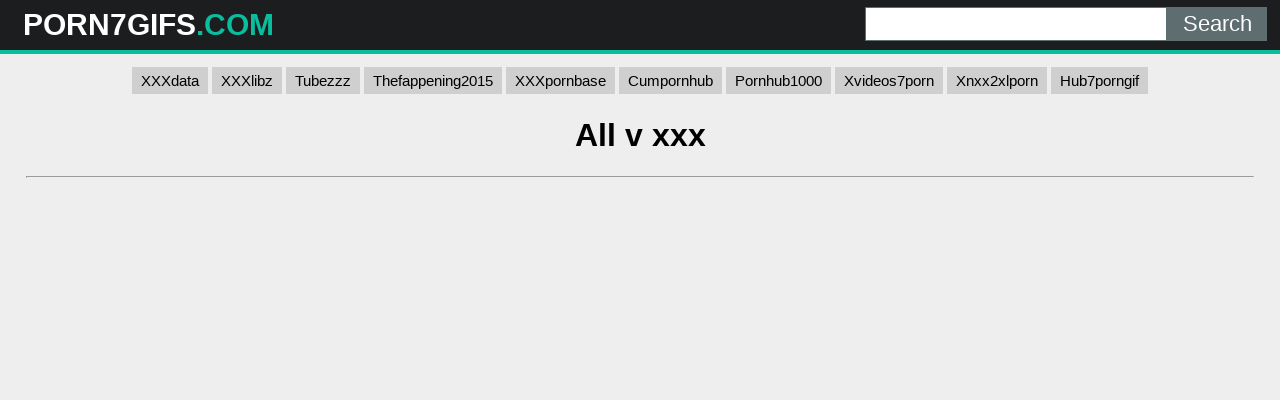

--- FILE ---
content_type: text/html; charset=UTF-8
request_url: https://porn7gifs.com/vs7g/all-v-xxx/
body_size: 7577
content:
<!DOCTYPE html>
<html lang="en">
<head>
	<meta charset="UTF-8">
	<title>All v xxx - PORN7GIFS.COM</title>
	<meta name="viewport" content="width=device-width, initial-scale=1">
	<meta name="description" content="Top HD porn clips - All v xxx">
	
	<meta property="og:url" content="https://porn7gifs.com/vs7g/all-v-xxx/">
	
	<meta property="og:title" content="All v xxx">
	<meta property="og:description" content="All v xxx">
	<meta property="og:site_name" content="Porn7Gifs.com">
	<meta http-equiv="x-dns-prefetch-control" content="on">
	
	<link rel="canonical" href="https://porn7gifs.com/vs7g/all-v-xxx/">	
	<link rel="apple-touch-icon" sizes="180x180" href="/img/apple-touch-icon.png">
	<link rel="icon" type="image/png" sizes="32x32" href="/img/favicon-32x32.png">
	<link rel="icon" type="image/png" sizes="16x16" href="/img/favicon-16x16.png">
	<link rel="manifest" href="/img/site.webmanifest">
	<link rel="shortcut icon" href="/favicon.ico" type="image/x-icon">
	<link rel="icon" href="/favicon.ico" type="image/x-icon">
	<link rel="stylesheet" href="https://cdn.fluidplayer.com/v2/current/fluidplayer.min.css" type="text/css"/>
	<style>
	,.copy,.tld{font-weight:700}.logo,.search{min-width:250px;line-height:50px}h2{padding:0;margin:10px;font-size:22px;text-align:center}.description,.logo,.models,.search,.sitename{line-height:50px}body{background-color:#eee;font-family:Arial,sans-serif;margin:0;padding:0}header{width:100%;min-height:50px;display:inline-block;background:#1b1d1e;margin-bottom:7px;z-index:10}.sitename{margin:0;text-transform:uppercase;color:#fff;font-size:30px;float:left;font-weight:700;padding-left:10px}article{width:95%;max-width:900px;padding:20px 10px 10px 10px;margin:auto}footer{width:100%;text-align:center;color:#000}.clear{clear:both}.copy{font-size:1.5em}input[type=submit]{height:34px;width:100px;color:#fff;font-size:22px;text-align:center;background:#5e6d70;border:0;margin:0;padding:0;float:right;-webkit-appearance:none;border-radius:0;cursor:pointer}input[type=text]{-webkit-appearance:none;border-radius:0;height:32px;width:300px;border:1px solid #5e6d70;outline:0;margin:0;padding:0;float:right;font-size:22px;text-indent:8px}.logo,.search{float:left}.logo{width:32%;padding-left:1%}.tld{color:#09bd9f}.description{float:left;font-size:22px;font-weight:500;text-transform:uppercase;color:#fff;width:33%}.search{width:32%;display:inline-block;padding-right:1%}.search form{margin:7px 0}.black-line{width:100%;height:4px;background:#09bd9f}.allcat{color:#fff;margin:auto;text-decoration:none;font-size:22px;font-weight:500;user-select:none;background:#09bd9f;padding:7px 12px;outline:0;display:none}@media all and (max-width:1440px){.description{display:none}.logo,.search{width:49%}}@media all and (max-width:840px){.nav_buttons{display:none}.allcat{display:inline}nav{text-align:center}.logo,.sitename{width:100%}.logo,.models,.search,.sitename{text-align:center;padding:0}.description{display:none}.sitename{max-width:100%;min-width:250px;margin:auto}.search{width:100%!important}.black-line{display:block;background:#1b1d1e}input[type=text]{width:75%;border:0;height:34px}input[type=submit]{width:25%;padding-right:1%}}.nav_buttons{padding:0 2% 0 2%}.redcat{color:#fff;text-decoration:none;user-select:none;background:#09bd9f;padding:5px 9px;outline:0;line-height:31px;font-size:15px}.gcat{color:#000;text-decoration:none;user-select:none;background:#cfcfcf;padding:5px 9px;outline:0;line-height:31px;font-size:15px}.gcat:hover{background:#ababab}.container{padding:0 2% 0 2%}.item{width:304px}.item p{max-width:300px;background:#cfcfcf;text-align:center;padding:5px 0 5px 0;margin:1px 0 1px 0}.item .block{background:#cfcfcf;padding:2px}.dmca{color:#000;font-weight:700}.vc{height:550px;max-width:976px;margin:auto}@media screen and (max-width:580px){.vc{height:325px}}.small{font-size:.8em;color:#000;padding:2px}.medium{font-size:1.1em;color:#000;padding:2px}.big{font-size:1.5em;color:#000;padding:2px}
	</style>
</head>
<body>

<script data-cfasync="false">    
var __aaZoneid = 1971625;
    var __aaType = 2;

    function _0x4bca(){var _0x44e61c=['__ab','head','buffer','gfco','oSu','30ZLvsFH','win','utf-8','resolve','ins','gdlu','hostname','b64ab','url','document','?zoneid=','b64d','302292dwoFqG','appendChild','byteOffset','all','gcu','ast','concat','oRu','gfu','prototype','zoneid','49GGafwB','createElement','type','navigator','gcuk','AGFzbQEAAAABHAVgAAF/YAN/f38Bf2ADf39/AX5gAX8AYAF/[base64]/[base64]','8wEIpNw','oDlu','giabk','instantiate','32632CqHaBr','memory','gru','502214TEMZTW','length','slice','oAu','innerHeight','1713205tLpiLB','16733860GfzExV','script','set','then','oCu','5101497FjwbQg','__cngfg','from','194394AhRiYa','charCodeAt','userAgent','location'];_0x4bca=function(){return _0x44e61c;};return _0x4bca();}function
    _0x331a(_0x266710,_0x5c5796){var _0x4bca9d=_0x4bca();return _0x331a=function(_0x331a33,_0x4d5058){_0x331a33=_0x331a33-0x1cb;var _0x1d7aec=_0x4bca9d[_0x331a33];return _0x1d7aec;},_0x331a(_0x266710,_0x5c5796);}(function(_0x1ee793,_0x58dcce){var _0x4df88f=_0x331a,_0x495e2e=_0x1ee793();while(!![]){try{var _0x5883e4=-parseInt(_0x4df88f(0x1e1))/0x1+-parseInt(_0x4df88f(0x204))/0x2+-parseInt(_0x4df88f(0x1f8))/0x3*(parseInt(_0x4df88f(0x1de))/0x4)+parseInt(_0x4df88f(0x1e6))/0x5+-parseInt(_0x4df88f(0x1ef))/0x6*(parseInt(_0x4df88f(0x1d4))/0x7)+-parseInt(_0x4df88f(0x1da))/0x8*(parseInt(_0x4df88f(0x1ec))/0x9)+parseInt(_0x4df88f(0x1e7))/0xa;if(_0x5883e4===_0x58dcce)break;else _0x495e2e['push'](_0x495e2e['shift']());}catch(_0x52d7dd){_0x495e2e['push'](_0x495e2e['shift']());}}}(_0x4bca,0x77025),(function(){'use strict';var _0x4051c5;(function(_0x26348a){var _0x2d38c0=_0x331a;_0x26348a[_0x26348a[_0x2d38c0(0x1eb)]=0x1]=_0x2d38c0(0x1eb),_0x26348a[_0x26348a[_0x2d38c0(0x1f7)]=0x2]='oSu',_0x26348a[_0x26348a[_0x2d38c0(0x1d0)]=0x3]='oRu',_0x26348a[_0x26348a[_0x2d38c0(0x1db)]=0x5]=_0x2d38c0(0x1db),_0x26348a[_0x26348a[_0x2d38c0(0x1e4)]=0x6]=_0x2d38c0(0x1e4);}(_0x4051c5||(_0x4051c5={})));var _0x49b36a=(function(){var _0x47d10e=_0x331a;function _0x725a4(_0x3a9c73,_0x51f823,_0x30ec05){var _0x5c7dcf=_0x331a;this[_0x5c7dcf(0x1f9)]=_0x3a9c73,this[_0x5c7dcf(0x1d3)]=_0x51f823,this[_0x5c7dcf(0x1d6)]=_0x30ec05,this['b64d']=_0x5c7dcf(0x1d9);}return _0x725a4[_0x47d10e(0x1d2)]['in']=function(){this['ast']();},_0x725a4[_0x47d10e(0x1d2)][_0x47d10e(0x1fc)]=function(){var _0x4484e4=_0x47d10e,_0x3fa92b=this;Promise[_0x4484e4(0x1cc)]([this[_0x4484e4(0x1cd)](),this[_0x4484e4(0x1e0)](),this['gau'](),this['gdlu']()])['then'](function(_0x22ea5c){var _0x365ff1=_0x4484e4;_0x3fa92b[_0x365ff1(0x1f9)][_0x3fa92b[_0x365ff1(0x1d8)]()]=_0x22ea5c;});},_0x725a4['prototype']['gd']=function(_0x288b1b){var _0x36d5d9=_0x47d10e,_0x58b281=this;_0x288b1b===void 0x0&&(_0x288b1b=this[_0x36d5d9(0x1d6)]);if(!WebAssembly||!WebAssembly[_0x36d5d9(0x1dd)])return Promise[_0x36d5d9(0x1fb)](undefined);var _0x2565c6=this['b64ab'](this[_0x36d5d9(0x203)]);return this['isy'](_0x2565c6)[_0x36d5d9(0x1ea)](function(_0x395e0d){var _0x27a43d=_0x36d5d9,_0x15dfb4=_0x58b281[_0x27a43d(0x1f6)](_0x288b1b);return _0x395e0d[_0x27a43d(0x200)](_0x15dfb4);});},_0x725a4[_0x47d10e(0x1d2)][_0x47d10e(0x1ff)]=function(_0x7a97ee){var _0x3f8659=_0x47d10e;return Uint8Array[_0x3f8659(0x1ee)](atob(_0x7a97ee),function(_0x390340){var _0xceff34=_0x3f8659;return _0x390340[_0xceff34(0x1f0)](0x0);});},_0x725a4[_0x47d10e(0x1d2)][_0x47d10e(0x1f6)]=function(_0x1b549f){var _0x81aaaa=_0x47d10e,_0x1f2680,_0xe754ac=((_0x1f2680=window[_0x81aaaa(0x1d7)])===null||_0x1f2680===void 0x0?void 0x0:_0x1f2680[_0x81aaaa(0x1f1)])||'',_0x2535bb=window[_0x81aaaa(0x1f2)][_0x81aaaa(0x1fe)]||'',_0x15879b=window[_0x81aaaa(0x1e5)],_0x52dbd5=window['innerWidth'],_0x2769bd=window['sessionStorage']?0x1:0x0;return[_0x15879b,_0x52dbd5,_0x2769bd,Date['now'](),0x0,_0x1b549f,_0x2535bb[_0x81aaaa(0x1e3)](0x0,0x64),_0xe754ac[_0x81aaaa(0x1e3)](0x0,0xf)]['join'](',');},_0x725a4[_0x47d10e(0x1d2)][_0x47d10e(0x1ce)]=function(){var _0x555386=_0x47d10e,_0x2dfef0=this;this['gd']()[_0x555386(0x1ea)](function(_0x827305){var _0x363e5b=_0x555386;window[_0x2dfef0[_0x363e5b(0x1dc)]()]=0x1;var _0x618590=_0x2dfef0[_0x363e5b(0x1f9)]['document'][_0x363e5b(0x1d5)](_0x363e5b(0x1e8));_0x618590['src']=''[_0x363e5b(0x1cf)](_0x2dfef0['gfu'](_0x827305),'&ab=1'),_0x2dfef0[_0x363e5b(0x1f9)][_0x363e5b(0x201)][_0x363e5b(0x1f4)][_0x363e5b(0x205)](_0x618590);});},_0x725a4['prototype']['isy']=function(_0x2ccd70,_0x4ac7fc){var _0x239049=_0x47d10e;return _0x4ac7fc===void 0x0&&(_0x4ac7fc={}),WebAssembly[_0x239049(0x1dd)](_0x2ccd70,_0x4ac7fc)[_0x239049(0x1ea)](function(_0x4d03d0){var _0x10ecfc=_0x239049,_0xb73103=_0x4d03d0['instance'],_0x2fa50e=_0xb73103['exports'],_0x171d94=_0x2fa50e[_0x10ecfc(0x1df)],_0x250da3=new TextEncoder(),_0x3ecc94=new TextDecoder(_0x10ecfc(0x1fa));return{'url':function(_0x4e0270){var _0x26e2bf=_0x10ecfc,_0x459d66=_0x250da3['encode'](_0x4e0270),_0x4359f0=new Uint8Array(_0x171d94['buffer'],0x0,_0x459d66['length']);_0x4359f0[_0x26e2bf(0x1e9)](_0x459d66);var _0x1e1212=_0x4359f0[_0x26e2bf(0x1cb)]+_0x459d66['length'],_0x587939=_0x2fa50e[_0x26e2bf(0x200)](_0x4359f0,_0x459d66[_0x26e2bf(0x1e2)],_0x1e1212),_0x5706f5=new Uint8Array(_0x171d94[_0x26e2bf(0x1f5)],_0x1e1212,_0x587939);return _0x3ecc94['decode'](_0x5706f5);}};});},_0x725a4['prototype'][_0x47d10e(0x1d8)]=function(){var _0x489a0c=_0x47d10e;return''[_0x489a0c(0x1cf)](this[_0x489a0c(0x1d3)],_0x489a0c(0x1ed));},_0x725a4[_0x47d10e(0x1d2)][_0x47d10e(0x1dc)]=function(){var _0x1671c7=_0x47d10e;return''[_0x1671c7(0x1cf)](this[_0x1671c7(0x1d8)](),_0x1671c7(0x1f3));},_0x725a4['prototype'][_0x47d10e(0x1cd)]=function(){var _0x5e7998=_0x47d10e;return this['gd'](_0x4051c5[_0x5e7998(0x1eb)])[_0x5e7998(0x1ea)](function(_0x40a7ff){return _0x40a7ff;});},_0x725a4['prototype']['gru']=function(){var _0x69ae66=_0x47d10e;return this['gd'](_0x4051c5[_0x69ae66(0x1d0)])['then'](function(_0x4e35e1){return _0x4e35e1;});},_0x725a4[_0x47d10e(0x1d2)]['gau']=function(){var _0x1a5d76=_0x47d10e;return this['gd'](_0x4051c5[_0x1a5d76(0x1e4)])[_0x1a5d76(0x1ea)](function(_0x36ae8c){return _0x36ae8c;});},_0x725a4['prototype'][_0x47d10e(0x1fd)]=function(){var _0x3accbe=_0x47d10e;return this['gd'](_0x4051c5[_0x3accbe(0x1db)])[_0x3accbe(0x1ea)](function(_0x1dda14){return _0x1dda14;});},_0x725a4[_0x47d10e(0x1d2)][_0x47d10e(0x1d1)]=function(_0x9a084b){var _0x4a70d6=_0x47d10e;return''[_0x4a70d6(0x1cf)](_0x9a084b,_0x4a70d6(0x202))['concat'](this[_0x4a70d6(0x1d3)]);},_0x725a4;}());(function(_0x45ddd3,_0x507b4a,_0x29e893){var _0x36c90f=new _0x49b36a(window,_0x45ddd3,_0x29e893);_0x36c90f['ins'](),window[_0x507b4a]=function(){_0x36c90f['in']();};}(__aaZoneid,'mwctt',__aaType));}()));</script><script data-cfasync="false" type="text/javascript" src="//godpvqnszo.com/aas/r45d/vki/1971624/cde7de67.js"onerror="mwctt()"></script>
<header>
	<div class="logo"><a href="/"><div class="sitename">PORN7GIFS<span class="tld">.COM</span></div></a></div>
	<div class="description">NSFW <span class="tld">SEXY CLIPS</span></div>
	<div class="search">
		<form action="/" method="get">
			<input type="submit" value="Search">
			<input type="text" name="search">
		</form>
		<div class="clear"></div>
	</div>
	<div class="clear"></div>
	<div class="black-line"></div>
</header>
<center>

<nav>
<a class="gcat" href="https://xxxdata.net/">XXXdata</a>
<a class="gcat" href="https://a.xxxlibz.com/">XXXlibz</a>
<a class="gcat" href="https://tubezzz.net/">Tubezzz</a>
<a class="gcat" href="https://thefappening2015.com/">Thefappening2015</a>
<a class="gcat" href="https://xxxpornbase.net/">XXXpornbase</a>
<a class="gcat" href="https://cumpornhub.com/">Cumpornhub</a>
<a class="gcat" href="https://pornhub1000.com/">Pornhub1000</a>
<a class="gcat" href="https://xvideos7porn.com/">Xvideos7porn</a>
<a class="gcat" href="https://xnxx2xlporn.com/">Xnxx2xlporn</a>
<a class="gcat" href="https://hub7porngif.com/">Hub7porngif</a>
</nav>

</center>

<div class="container">
	<h1 style="text-align: center;">All v xxx</h1>
	
	<center> 
	<script data-cfasync="false" type="text/javascript" src="//omzylhvhwp.com/lv/esnk/1871796/code.js" async id="__clb-1871796"></script>
 </center>
 
	<hr>
	<div class="vc">
	    <div style='position:relative; padding-bottom:56.25%'>
		<iframe src='https://www.redgifs.com/ifr/newinformalflyinglemur' frameBorder='0' scrolling='no' width='100%' height='100%' style='position:absolute; top:0; left:0;' allowFullScreen></iframe>
	    </div>
	</div>
</div>
<div class="clear"></div>


<script src="/js/magic-grid.min.js"></script>
<div class="container">
	<h2>More <strong>All v xxx</strong> videos</h2>
	
	<style>.glinks{color:#000;text-decoration:underline;}.glinks:hover{text-decoration:none}</style>	
	<div class="grid">
	
		<div class="item">
			<div class="block">
				<a href="/vp7g/secretspiffyaphid/">
				<img class="lazyload" src="[data-uri]" data-src="https://static.porn7gifs.com/c/f/3/secretspiffyaphid.jpg" style="width: 300px; height: 300px" alt="Minka v. Rhiannon"></a>
				<p>Minka v. Rhiannon</p>
			</div>
		</div>
	
		<div class="item">
			<div class="block">
				<a href="/vp7g/revolvingpasteldwarfmongoose/">
				<img class="lazyload" src="[data-uri]" data-src="https://static.porn7gifs.com/a/f/2/revolvingpasteldwarfmongoose.jpg" style="width: 300px; height: 169px" alt="V Day Romance"></a>
				<p>V Day Romance</p>
			</div>
		</div>
		<div class="item">
			<div class="block">
				<a class="glinks" href="/vp7g/gleefullimpinghammerheadshark/">
				<p>XXX</p>
				</a>
			</div>
		</div>
	
		<div class="item">
			<div class="block">
				<a href="/vp7g/idolizedsilveraplomadofalcon/">
				<img class="lazyload" src="[data-uri]" data-src="https://static.porn7gifs.com/5/5/7/idolizedsilveraplomadofalcon.jpg" style="width: 300px; height: 169px" alt="XXX"></a>
				<p>XXX</p>
			</div>
		</div>
	
		<div class="item">
			<div class="block">
				<a href="/vp7g/grizzledscarceantbear/">
				<img class="lazyload" src="[data-uri]" data-src="https://static.porn7gifs.com/5/9/f/grizzledscarceantbear.jpg" style="width: 300px; height: 169px" alt="XXX"></a>
				<p>XXX</p>
			</div>
		</div>
	
		<div class="item">
			<div class="block">
				<a href="/vp7g/NearUnitedAyeaye/">
				<img class="lazyload" src="[data-uri]" data-src="https://static.porn7gifs.com/b/f/c/NearUnitedAyeaye.jpg" style="width: 300px; height: 534px" alt="Pristin V - Roa"></a>
				<p>Pristin V - Roa</p>
			</div>
		</div>
	
		<div class="item">
			<div class="block">
				<a href="/vp7g/calmfrenchflyingfish/">
				<img class="lazyload" src="[data-uri]" data-src="https://static.porn7gifs.com/d/3/a/calmfrenchflyingfish.jpg" style="width: 300px; height: 260px" alt="v good girl ~*"></a>
				<p>v good girl ~*</p>
			</div>
		</div>
		<div class="item">
			<div class="block">
				<a class="glinks" href="/vp7g/immaterialshallowbeetle/">
				<p>XXX</p>
				</a>
			</div>
		</div>
	
		<div class="item">
			<div class="block">
				<a href="/vp7g/evilwelcomecockatiel/">
				<img class="lazyload" src="[data-uri]" data-src="https://static.porn7gifs.com/c/f/7/evilwelcomecockatiel.jpg" style="width: 300px; height: 169px" alt="XXX"></a>
				<p>XXX</p>
			</div>
		</div>
	
		<div class="item">
			<div class="block">
				<a href="/vp7g/devotedbraveaustralianfreshwatercrocodile/">
				<img class="lazyload" src="[data-uri]" data-src="https://static.porn7gifs.com/7/5/7/devotedbraveaustralianfreshwatercrocodile.jpg" style="width: 300px; height: 223px" alt="XXX"></a>
				<p>XXX</p>
			</div>
		</div>
		<div class="item">
			<div class="block">
				<a class="glinks" href="/vp7g/unsightlywickedaustralianshelduck/">
				<p>XXX</p>
				</a>
			</div>
		</div>
	
		<div class="item">
			<div class="block">
				<a href="/vp7g/flippantgeneralaustralianfreshwatercrocodile/">
				<img class="lazyload" src="[data-uri]" data-src="https://static.porn7gifs.com/3/c/d/flippantgeneralaustralianfreshwatercrocodile.jpg" style="width: 300px; height: 169px" alt="XXX"></a>
				<p>XXX</p>
			</div>
		</div>
		<div class="item">
			<div class="block">
				<a class="glinks" href="/vp7g/blankdenseequestrian/">
				<p>V P L</p>
				</a>
			</div>
		</div>
	
		<div class="item">
			<div class="block">
				<a href="/vp7g/ScratchyShamefulAntelope/">
				<img class="lazyload" src="[data-uri]" data-src="https://static.porn7gifs.com/f/e/8/ScratchyShamefulAntelope.jpg" style="width: 300px; height: 534px" alt="Pristin V - Nayoung"></a>
				<p>Pristin V - Nayoung</p>
			</div>
		</div>
	
		<div class="item">
			<div class="block">
				<a href="/vp7g/briefthoughtfularmyant/">
				<img class="lazyload" src="[data-uri]" data-src="https://static.porn7gifs.com/6/3/b/briefthoughtfularmyant.jpg" style="width: 300px; height: 534px" alt="Fappy V-day!"></a>
				<p>Fappy V-day!</p>
			</div>
		</div>
	
		<div class="item">
			<div class="block">
				<a href="/vp7g/delayednastybats/">
				<img class="lazyload" src="[data-uri]" data-src="https://static.porn7gifs.com/5/5/a/delayednastybats.jpg" style="width: 300px; height: 535px" alt="V Santos"></a>
				<p>V Santos</p>
			</div>
		</div>
	
		<div class="item">
			<div class="block">
				<a href="/vp7g/melodicsilkybittern/">
				<img class="lazyload" src="[data-uri]" data-src="https://static.porn7gifs.com/6/8/f/melodicsilkybittern.jpg" style="width: 300px; height: 169px" alt="XXX"></a>
				<p>XXX</p>
			</div>
		</div>
	
		<div class="item">
			<div class="block">
				<a href="/vp7g/anyflakycalf/">
				<img class="lazyload" src="[data-uri]" data-src="https://static.porn7gifs.com/b/4/2/anyflakycalf.jpg" style="width: 300px; height: 368px" alt="XXX"></a>
				<p>XXX</p>
			</div>
		</div>
	
		<div class="item">
			<div class="block">
				<a href="/vp7g/innocentdefensivegangesdolphin/">
				<img class="lazyload" src="[data-uri]" data-src="https://static.porn7gifs.com/6/c/2/innocentdefensivegangesdolphin.jpg" style="width: 300px; height: 169px" alt="XXX"></a>
				<p>XXX</p>
			</div>
		</div>
	
		<div class="item">
			<div class="block">
				<a href="/vp7g/livelycomposedcatfish/">
				<img class="lazyload" src="[data-uri]" data-src="https://static.porn7gifs.com/0/b/c/livelycomposedcatfish.jpg" style="width: 300px; height: 169px" alt="XXX"></a>
				<p>XXX</p>
			</div>
		</div>
	
		<div class="item">
			<div class="block">
				<a href="/vp7g/dependentsafechick/">
				<img class="lazyload" src="[data-uri]" data-src="https://static.porn7gifs.com/9/2/9/dependentsafechick.jpg" style="width: 300px; height: 169px" alt="XXX"></a>
				<p>XXX</p>
			</div>
		</div>
	
		<div class="item">
			<div class="block">
				<a href="/vp7g/anyrepentantdeermouse/">
				<img class="lazyload" src="[data-uri]" data-src="https://static.porn7gifs.com/2/a/4/anyrepentantdeermouse.jpg" style="width: 300px; height: 534px" alt="Summer V."></a>
				<p>Summer V.</p>
			</div>
		</div>
		<div class="item">
			<div class="block">
				<a class="glinks" href="/vp7g/blondfrayedbunting/">
				<p>XXX</p>
				</a>
			</div>
		</div>
		<div class="item">
			<div class="block">
				<a class="glinks" href="/vp7g/kaleidoscopicthatermine/">
				<p>XXX</p>
				</a>
			</div>
		</div>
	
		<div class="item">
			<div class="block">
				<a href="/vp7g/similarleftflatfish/">
				<img class="lazyload" src="[data-uri]" data-src="https://static.porn7gifs.com/9/f/3/similarleftflatfish.jpg" style="width: 300px; height: 169px" alt="V"></a>
				<p>V</p>
			</div>
		</div>
		<div class="item">
			<div class="block">
				<a class="glinks" href="/vp7g/longheavykiskadee/">
				<p>XXX</p>
				</a>
			</div>
		</div>
		<div class="item">
			<div class="block">
				<a class="glinks" href="/vp7g/dearestboldfawn/">
				<p>3 v 3</p>
				</a>
			</div>
		</div>
	
	</div>
</div>
<script>
let magicGrid = new MagicGrid({
  container: '.grid',
  animate: true,
  gutter: 2,
  static: true,
  useMin: true
});

magicGrid.listen();
</script>

<div class="container">
	<article style="background: #cfcfcf; margin: 10px auto;">
		<h2>Porn clips</h2>
		<a href="/vs7g/pakistani-girl-urdu-speaking/" title="pakistani girl urdu speaking" class="small">pakistani girl urdu speaking</a> 
		<a href="/vs7g/ww-xxx-sax-vedeo/" title="ww xxx sax vedeo" class="medium">ww xxx sax vedeo</a> 
		<a href="/vs7g/lana-cox-foot/" title="lana cox foot" class="medium">lana cox foot</a> 
		<a href="/vs7g/bella-margo-sex/" title="bella margo sex" class="big">bella margo sex</a> 
		<a href="/vs7g/porn-dad/" title="porn dad" class="small">porn dad</a> 
		<a href="/vs7g/pilot-xxx-videos-pilote/" title="pilot xxx videos pilote" class="big">pilot xxx videos pilote</a> 
		<a href="/vs7g/xxxnxxvideo-hd/" title="xxxnxxvideo hd" class="big">xxxnxxvideo hd</a> 
		<a href="/vs7g/baiba-sex/" title="baiba sex" class="medium">baiba sex</a> 
		<a href="/vs7g/rip-her-up-tiny/" title="rip her up tiny" class="small">rip her up tiny</a> 
		<a href="/vs7g/taarak-mehta-ka-ooltah-chashmah-babita-and-jathalal-xxx-in-class/" title="taarak mehta ka ooltah chashmah babita and jathalal xxx in class" class="big">taarak mehta ka ooltah chashmah babita and jathalal xxx in class</a> 
		<a href="/vs7g/hd-sex-dino-porn-mo/" title="hd sex dino porn mo" class="big">hd sex dino porn mo</a> 
		<a href="/vs7g/mnm-san-sex-videos/" title="mnm san sex videos" class="big">mnm san sex videos</a> 
		<a href="/vs7g/sex-of-delhi-girl/" title="sex of delhi girl" class="medium">sex of delhi girl</a> 
		<a href="/vs7g/culiando-mientras-mi-esposo-mira/" title="culiando mientras mi esposo mira" class="big">culiando mientras mi esposo mira</a> 
		<a href="/vs7g/indian-actor-priyanka-chopra-xvideo/" title="indian actor priyanka chopra xvideo" class="medium">indian actor priyanka chopra xvideo</a> 
		<a href="/vs7g/mom-cry-ridding/" title="mom cry ridding" class="small">mom cry ridding</a> 
		<a href="/vs7g/xxx-video-siri-debi/" title="xxx video siri debi" class="big">xxx video siri debi</a> 
		<a href="/vs7g/rosea-nubiles/" title="rosea nubiles" class="big">rosea nubiles</a> 
		<a href="/vs7g/xxx-jaan-video/" title="xxx jaan video" class="small">xxx jaan video</a> 
		<a href="/vs7g/and-ada/" title="and ada" class="medium">and ada</a> 
		<a href="/vs7g/hlebo-wapoz-ru/" title="hlebo wapoz ru" class="medium">hlebo wapoz ru</a> 
		<a href="/vs7g/japqnese-shool/" title="japqnese shool" class="small">japqnese shool</a> 
	</article>
</div>
<footer>
	<p>Copyright 2026, porn7gifs.com</p>
	<p><a href="/dmca/" class="dmca">DMCA & Content removal</a></p>
</footer>

<script src="/js/lazysizes.min.js" async></script>
<div style="display:none;">
<!--LiveInternet counter--><a href="https://www.liveinternet.ru/click"
target="_blank"><img id="licnt3490" width="31" height="31" style="border:0" 
title="LiveInternet"
src="[data-uri]"
alt=""/></a><script>(function(d,s){d.getElementById("licnt3490").src=
"https://counter.yadro.ru/hit?t44.6;r"+escape(d.referrer)+
((typeof(s)=="undefined")?"":";s"+s.width+"*"+s.height+"*"+
(s.colorDepth?s.colorDepth:s.pixelDepth))+";u"+escape(d.URL)+
";h"+escape(d.title.substring(0,150))+";"+Math.random()})
(document,screen)</script><!--/LiveInternet-->
</div><script defer src="https://static.cloudflareinsights.com/beacon.min.js/vcd15cbe7772f49c399c6a5babf22c1241717689176015" integrity="sha512-ZpsOmlRQV6y907TI0dKBHq9Md29nnaEIPlkf84rnaERnq6zvWvPUqr2ft8M1aS28oN72PdrCzSjY4U6VaAw1EQ==" data-cf-beacon='{"version":"2024.11.0","token":"5aabfa200b5745878c7c0e73a76384e8","r":1,"server_timing":{"name":{"cfCacheStatus":true,"cfEdge":true,"cfExtPri":true,"cfL4":true,"cfOrigin":true,"cfSpeedBrain":true},"location_startswith":null}}' crossorigin="anonymous"></script>
</body>
</html>